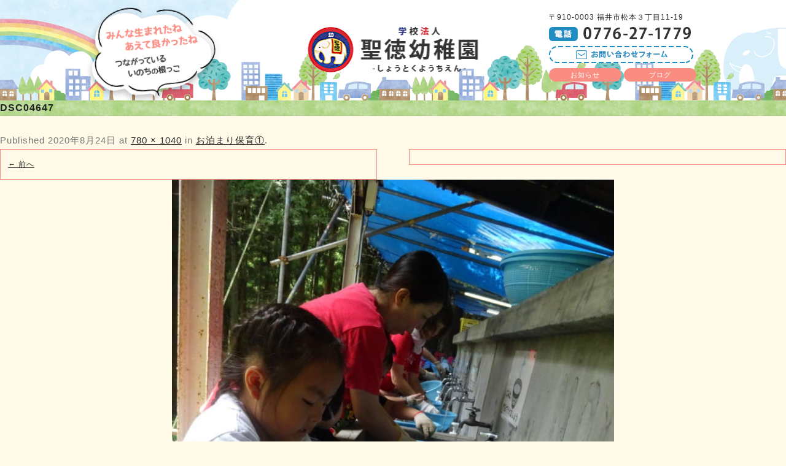

--- FILE ---
content_type: text/css
request_url: https://shotoku-kids.com/wp-content/cache/autoptimize/css/autoptimize_single_d9b5ae80f787bc6078af9df8c95f68dd.css
body_size: 680
content:
@charset 'UTF-8';.slick-loading .slick-list{background:#fff url(//shotoku-kids.com/wp-content/themes/shotoku/slick/./ajax-loader.gif) center center no-repeat}@font-face{font-family:'slick';font-weight:400;font-style:normal;src:url(//shotoku-kids.com/wp-content/themes/shotoku/slick/./fonts/slick.eot);src:url(//shotoku-kids.com/wp-content/themes/shotoku/slick/./fonts/slick.eot?#iefix) format('embedded-opentype'),url(//shotoku-kids.com/wp-content/themes/shotoku/slick/./fonts/slick.woff) format('woff'),url(//shotoku-kids.com/wp-content/themes/shotoku/slick/./fonts/slick.ttf) format('truetype'),url(//shotoku-kids.com/wp-content/themes/shotoku/slick/./fonts/slick.svg#slick) format('svg')}.slick-prev,.slick-next{font-size:0;line-height:0;position:absolute;top:50%;display:block;width:20px;height:20px;padding:0;-webkit-transform:translate(0,-50%);-ms-transform:translate(0,-50%);transform:translate(0,-50%);cursor:pointer;color:#867762;border:none;outline:none;background:0 0}.slick-prev:hover,.slick-prev:focus,.slick-next:hover,.slick-next:focus{color:transparent;outline:none;background:0 0}.slick-prev:hover:before,.slick-prev:focus:before,.slick-next:hover:before,.slick-next:focus:before{opacity:1}.slick-prev.slick-disabled:before,.slick-next.slick-disabled:before{opacity:1}.slick-prev:before,.slick-next:before{font-family:'slick';font-size:20px;line-height:1;opacity:.75;color:#867762;-webkit-font-smoothing:antialiased;-moz-osx-font-smoothing:grayscale}.slick-prev{left:-10px}[dir=rtl] .slick-prev{right:-25px;left:auto}.slick-next{right:-10px}[dir=rtl] .slick-next{right:auto;left:-25px}.slick-dotted.slick-slider{margin-bottom:30px}.slick-dots{position:absolute;bottom:-25px;display:block;width:100%;padding:0;margin:0;list-style:none;text-align:center}.slick-dots li{position:relative;display:inline-block;width:20px;height:20px;margin:0 5px;padding:0;cursor:pointer}.slick-dots li button{font-size:0;line-height:0;display:block;width:20px;height:20px;padding:5px;cursor:pointer;color:transparent;border:0;outline:none;background:0 0}.slick-dots li button:hover,.slick-dots li button:focus{outline:none}.slick-dots li button:hover:before,.slick-dots li button:focus:before{opacity:1}.slick-dots li button:before{font-family:'slick';font-size:6px;line-height:20px;position:absolute;top:0;left:0;width:20px;height:20px;content:'•';text-align:center;opacity:.25;color:#000;-webkit-font-smoothing:antialiased;-moz-osx-font-smoothing:grayscale}.slick-dots li.slick-active button:before{opacity:.75;color:#000}